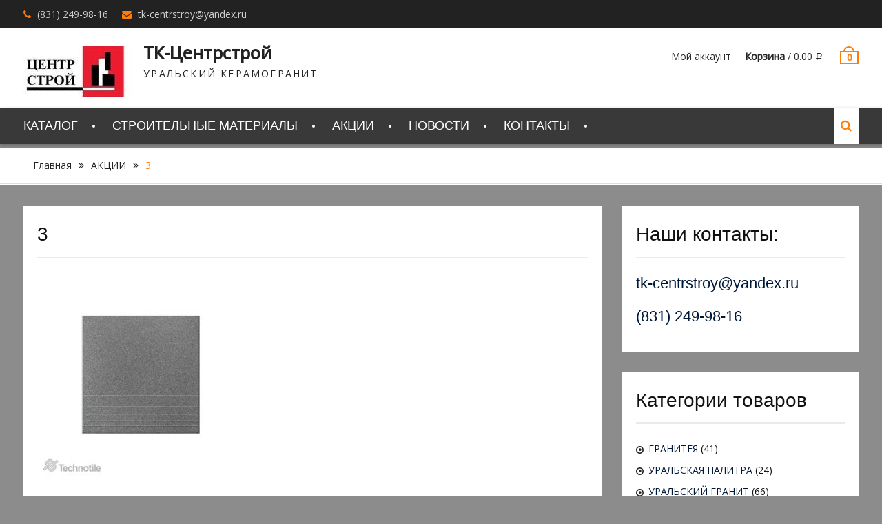

--- FILE ---
content_type: text/html; charset=UTF-8
request_url: http://tk-centrstroi.ru/%D0%B0%D0%BA%D1%86%D0%B8%D0%B8/3-3
body_size: 25026
content:
<!DOCTYPE html> <html lang="ru-RU"><head>
			<meta charset="UTF-8">
		<meta name="viewport" content="width=device-width, initial-scale=1">
		<link rel="profile" href="http://gmpg.org/xfn/11">
		<link rel="pingback" href="http://tk-centrstroi.ru/xmlrpc.php">
		
<title>3 &#8212; ТК-Центрстрой</title>
<link rel='dns-prefetch' href='//api-maps.yandex.ru' />
<link rel='dns-prefetch' href='//fonts.googleapis.com' />
<link rel='dns-prefetch' href='//s.w.org' />
<link rel="alternate" type="application/rss+xml" title="ТК-Центрстрой &raquo; Лента" href="http://tk-centrstroi.ru/feed" />
<link rel="alternate" type="application/rss+xml" title="ТК-Центрстрой &raquo; Лента комментариев" href="http://tk-centrstroi.ru/comments/feed" />
		<script type="text/javascript">
			window._wpemojiSettings = {"baseUrl":"https:\/\/s.w.org\/images\/core\/emoji\/13.0.1\/72x72\/","ext":".png","svgUrl":"https:\/\/s.w.org\/images\/core\/emoji\/13.0.1\/svg\/","svgExt":".svg","source":{"concatemoji":"http:\/\/tk-centrstroi.ru\/wp-includes\/js\/wp-emoji-release.min.js?ver=5.6.16"}};
			!function(e,a,t){var n,r,o,i=a.createElement("canvas"),p=i.getContext&&i.getContext("2d");function s(e,t){var a=String.fromCharCode;p.clearRect(0,0,i.width,i.height),p.fillText(a.apply(this,e),0,0);e=i.toDataURL();return p.clearRect(0,0,i.width,i.height),p.fillText(a.apply(this,t),0,0),e===i.toDataURL()}function c(e){var t=a.createElement("script");t.src=e,t.defer=t.type="text/javascript",a.getElementsByTagName("head")[0].appendChild(t)}for(o=Array("flag","emoji"),t.supports={everything:!0,everythingExceptFlag:!0},r=0;r<o.length;r++)t.supports[o[r]]=function(e){if(!p||!p.fillText)return!1;switch(p.textBaseline="top",p.font="600 32px Arial",e){case"flag":return s([127987,65039,8205,9895,65039],[127987,65039,8203,9895,65039])?!1:!s([55356,56826,55356,56819],[55356,56826,8203,55356,56819])&&!s([55356,57332,56128,56423,56128,56418,56128,56421,56128,56430,56128,56423,56128,56447],[55356,57332,8203,56128,56423,8203,56128,56418,8203,56128,56421,8203,56128,56430,8203,56128,56423,8203,56128,56447]);case"emoji":return!s([55357,56424,8205,55356,57212],[55357,56424,8203,55356,57212])}return!1}(o[r]),t.supports.everything=t.supports.everything&&t.supports[o[r]],"flag"!==o[r]&&(t.supports.everythingExceptFlag=t.supports.everythingExceptFlag&&t.supports[o[r]]);t.supports.everythingExceptFlag=t.supports.everythingExceptFlag&&!t.supports.flag,t.DOMReady=!1,t.readyCallback=function(){t.DOMReady=!0},t.supports.everything||(n=function(){t.readyCallback()},a.addEventListener?(a.addEventListener("DOMContentLoaded",n,!1),e.addEventListener("load",n,!1)):(e.attachEvent("onload",n),a.attachEvent("onreadystatechange",function(){"complete"===a.readyState&&t.readyCallback()})),(n=t.source||{}).concatemoji?c(n.concatemoji):n.wpemoji&&n.twemoji&&(c(n.twemoji),c(n.wpemoji)))}(window,document,window._wpemojiSettings);
		</script>
		<style type="text/css">
img.wp-smiley,
img.emoji {
	display: inline !important;
	border: none !important;
	box-shadow: none !important;
	height: 1em !important;
	width: 1em !important;
	margin: 0 .07em !important;
	vertical-align: -0.1em !important;
	background: none !important;
	padding: 0 !important;
}
</style>
	<link rel='stylesheet' id='wp-block-library-css'  href='http://tk-centrstroi.ru/wp-includes/css/dist/block-library/style.min.css?ver=5.6.16' type='text/css' media='all' />
<link rel='stylesheet' id='wp-block-library-theme-css'  href='http://tk-centrstroi.ru/wp-includes/css/dist/block-library/theme.min.css?ver=5.6.16' type='text/css' media='all' />
<link rel='stylesheet' id='wc-block-style-css'  href='http://tk-centrstroi.ru/wp-content/plugins/woo-gutenberg-products-block/build/style.css?ver=2.4.4' type='text/css' media='all' />
<link rel='stylesheet' id='woocommerce-layout-css'  href='http://tk-centrstroi.ru/wp-content/plugins/woocommerce/assets/css/woocommerce-layout.css?ver=3.7.3' type='text/css' media='all' />
<link rel='stylesheet' id='woocommerce-smallscreen-css'  href='http://tk-centrstroi.ru/wp-content/plugins/woocommerce/assets/css/woocommerce-smallscreen.css?ver=3.7.3' type='text/css' media='only screen and (max-width: 768px)' />
<link rel='stylesheet' id='woocommerce-general-css'  href='http://tk-centrstroi.ru/wp-content/plugins/woocommerce/assets/css/woocommerce.css?ver=3.7.3' type='text/css' media='all' />
<style id='woocommerce-inline-inline-css' type='text/css'>
.woocommerce form .form-row .required { visibility: visible; }
</style>
<link rel='stylesheet' id='font-awesome-css'  href='http://tk-centrstroi.ru/wp-content/themes/clean-commerce/third-party/font-awesome/css/font-awesome.min.css?ver=4.7.0' type='text/css' media='all' />
<link rel='stylesheet' id='clean-commerce-google-fonts-css'  href='//fonts.googleapis.com/css?family=Open+Sans%3A400%2C300%2C500&#038;subset=latin%2Clatin-ext' type='text/css' media='all' />
<link rel='stylesheet' id='jquery-sidr-css'  href='http://tk-centrstroi.ru/wp-content/themes/clean-commerce/third-party/sidr/css/jquery.sidr.dark.min.css?ver=2.2.1' type='text/css' media='all' />
<link rel='stylesheet' id='jquery-slick-css'  href='http://tk-centrstroi.ru/wp-content/themes/clean-commerce/third-party/slick/slick.min.css?ver=1.6.0' type='text/css' media='all' />
<link rel='stylesheet' id='clean-commerce-style-css'  href='http://tk-centrstroi.ru/wp-content/themes/clean-commerce/style.css?ver=1.1.2' type='text/css' media='all' />
<script type='text/javascript' src='http://tk-centrstroi.ru/wp-includes/js/jquery/jquery.min.js?ver=3.5.1' id='jquery-core-js'></script>
<script type='text/javascript' src='http://tk-centrstroi.ru/wp-includes/js/jquery/jquery-migrate.min.js?ver=3.3.2' id='jquery-migrate-js'></script>
<link rel="https://api.w.org/" href="http://tk-centrstroi.ru/wp-json/" /><link rel="alternate" type="application/json" href="http://tk-centrstroi.ru/wp-json/wp/v2/media/173" /><link rel="EditURI" type="application/rsd+xml" title="RSD" href="http://tk-centrstroi.ru/xmlrpc.php?rsd" />
<link rel="wlwmanifest" type="application/wlwmanifest+xml" href="http://tk-centrstroi.ru/wp-includes/wlwmanifest.xml" /> 
<meta name="generator" content="WordPress 5.6.16" />
<meta name="generator" content="WooCommerce 3.7.3" />
<link rel='shortlink' href='http://tk-centrstroi.ru/?p=173' />
<link rel="alternate" type="application/json+oembed" href="http://tk-centrstroi.ru/wp-json/oembed/1.0/embed?url=http%3A%2F%2Ftk-centrstroi.ru%2F%25d0%25b0%25d0%25ba%25d1%2586%25d0%25b8%25d0%25b8%2F3-3" />
<link rel="alternate" type="text/xml+oembed" href="http://tk-centrstroi.ru/wp-json/oembed/1.0/embed?url=http%3A%2F%2Ftk-centrstroi.ru%2F%25d0%25b0%25d0%25ba%25d1%2586%25d0%25b8%25d0%25b8%2F3-3&#038;format=xml" />
	<style type="text/css">
		/* @font-face { font-family: "Rubl Sign"; src: url(http://tk-centrstroi.ru/wp-content/plugins/saphali-woocommerce-lite/ruble.eot); } */
		
		@font-face { font-family: "rub-arial-regular"; src: url("http://tk-centrstroi.ru/wp-content/plugins/saphali-woocommerce-lite/ruble-simb.woff"), url("http://tk-centrstroi.ru/wp-content/plugins/saphali-woocommerce-lite/ruble-simb.ttf");
		}
		span.rur {
			font-family: rub-arial-regular;
			text-transform: uppercase;
		}
		span.rur span { display: none; }

		/* span.rur { font-family: "Rubl Sign"; text-transform: uppercase;}
		span.rur:before {top: 0.06em;left: 0.55em;content: '\2013'; position: relative;} */
	</style>
		

<!-- Saphali Lite Version -->
<meta name="generator" content="Saphali Lite 1.8.5" />

	<noscript><style>.woocommerce-product-gallery{ opacity: 1 !important; }</style></noscript>
	<style type="text/css" id="custom-background-css">
body.custom-background { background-color: #8c8c8c; }
</style>
	<link rel="icon" href="http://tk-centrstroi.ru/wp-content/uploads/2018/03/cropped-logo-1-32x32.jpg" sizes="32x32" />
<link rel="icon" href="http://tk-centrstroi.ru/wp-content/uploads/2018/03/cropped-logo-1-192x192.jpg" sizes="192x192" />
<link rel="apple-touch-icon" href="http://tk-centrstroi.ru/wp-content/uploads/2018/03/cropped-logo-1-180x180.jpg" />
<meta name="msapplication-TileImage" content="http://tk-centrstroi.ru/wp-content/uploads/2018/03/cropped-logo-1-270x270.jpg" />
</head>

<body class="attachment attachment-template-default attachmentid-173 attachment-jpeg custom-background wp-custom-logo wp-embed-responsive theme-clean-commerce woocommerce-no-js global-layout-right-sidebar">

	    <div id="page" class="hfeed site">
    <a class="skip-link screen-reader-text" href="#content">Перейти к содержимому</a>		<div class="mobile-nav-wrap">
			<a id="mobile-trigger" href="#mob-menu"><i class="fa fa-bars"></i></a>
			<div id="mob-menu">
				<ul id="menu-one" class="menu"><li id="menu-item-48" class="menu-item menu-item-type-post_type menu-item-object-page menu-item-48"><a href="http://tk-centrstroi.ru/%d0%ba%d0%b0%d1%82%d0%b0%d0%bb%d0%be%d0%b3">КАТАЛОГ</a></li>
<li id="menu-item-47" class="menu-item menu-item-type-post_type menu-item-object-page menu-item-47"><a href="http://tk-centrstroi.ru/%d1%81%d1%82%d1%80%d0%be%d0%b8%d1%82%d0%b5%d0%bb%d1%8c%d0%bd%d1%8b%d0%b5-%d0%bc%d0%b0%d1%82%d0%b5%d1%80%d0%b8%d0%b0%d0%bb%d1%8b">СТРОИТЕЛЬНЫЕ МАТЕРИАЛЫ</a></li>
<li id="menu-item-46" class="menu-item menu-item-type-post_type menu-item-object-page menu-item-46"><a href="http://tk-centrstroi.ru/%d0%b0%d0%ba%d1%86%d0%b8%d0%b8">АКЦИИ</a></li>
<li id="menu-item-45" class="menu-item menu-item-type-post_type menu-item-object-page menu-item-45"><a href="http://tk-centrstroi.ru/%d0%bd%d0%be%d0%b2%d0%be%d1%81%d1%82%d0%b8">НОВОСТИ</a></li>
<li id="menu-item-44" class="menu-item menu-item-type-post_type menu-item-object-page menu-item-44"><a href="http://tk-centrstroi.ru/%d0%ba%d0%be%d0%bd%d1%82%d0%b0%d0%ba%d1%82%d1%8b">КОНТАКТЫ</a></li>
</ul>			</div><!-- #mob-menu -->
					</div><!-- .mobile-nav-wrap -->
		
    		<div id="tophead">
			<div class="container">
				<div id="quick-contact">
					<ul>
													<li class="quick-call">
								<a href="tel:8312499816">(831) 249-98-16</a>
							</li>
																			<li class="quick-email">
							<a href="mailto:tk-centrstroy@yandex.ru">t&#107;&#045;&#099;&#101;nt&#114;st&#114;o&#121;&#064;&#121;an&#100;e&#120;&#046;&#114;&#117;</a>
							</li>
											</ul>
				</div> <!-- #quick-contact -->

				
			</div> <!-- .container -->
		</div><!--  #tophead -->
		<header id="masthead" class="site-header" role="banner"><div class="container"><div class="inner-wrapper">			    <div class="site-branding">

			<a href="http://tk-centrstroi.ru/" class="custom-logo-link" rel="home"><img width="159" height="75" src="http://tk-centrstroi.ru/wp-content/uploads/2018/03/logo.jpg" class="custom-logo" alt="ТК-Центрстрой" /></a>
													<div id="site-identity">
																		<p class="site-title"><a href="http://tk-centrstroi.ru/" rel="home">ТК-Центрстрой</a></p>
																						<p class="site-description">УРАЛЬСКИЙ КЕРАМОГРАНИТ</p>
									</div><!-- #site-identity -->
				    </div><!-- .site-branding -->
	    <div id="right-header">
		    
	    			    	<div id="cart-section">
		    		<ul>
		    			<li class="account-login">
			    			<a href="http://tk-centrstroi.ru/my-account">Мой аккаунт</a>
			    			</li>
		    			<li class="cart-price"><a href="http://tk-centrstroi.ru/cart"><strong>Корзина</strong>&nbsp;/&nbsp;<span class="amount"><span class="woocommerce-Price-amount amount">0.00&nbsp;<span class="woocommerce-Price-currencySymbol"><span class=rur >&#x440;<span>&#x443;&#x431;.</span></span></span></span></span></a></li>
	    				<li class="cart-icon"><strong>0</strong><span class="cart-icon-handle"></span></li>
	    			</ul>
	    		</div> <!-- .cart-section -->
	    	    	</div> <!-- #right-header -->
	        </div> <!-- .inner-wrapper --></div><!-- .container --></header><!-- #masthead -->	    <div id="main-nav" class="clear-fix">
	        <div class="container">
		        <nav id="site-navigation" class="main-navigation" role="navigation">
		            <div class="wrap-menu-content">
						<div class="menu-one-container"><ul id="primary-menu" class="menu"><li class="menu-item menu-item-type-post_type menu-item-object-page menu-item-48"><a href="http://tk-centrstroi.ru/%d0%ba%d0%b0%d1%82%d0%b0%d0%bb%d0%be%d0%b3">КАТАЛОГ</a></li>
<li class="menu-item menu-item-type-post_type menu-item-object-page menu-item-47"><a href="http://tk-centrstroi.ru/%d1%81%d1%82%d1%80%d0%be%d0%b8%d1%82%d0%b5%d0%bb%d1%8c%d0%bd%d1%8b%d0%b5-%d0%bc%d0%b0%d1%82%d0%b5%d1%80%d0%b8%d0%b0%d0%bb%d1%8b">СТРОИТЕЛЬНЫЕ МАТЕРИАЛЫ</a></li>
<li class="menu-item menu-item-type-post_type menu-item-object-page menu-item-46"><a href="http://tk-centrstroi.ru/%d0%b0%d0%ba%d1%86%d0%b8%d0%b8">АКЦИИ</a></li>
<li class="menu-item menu-item-type-post_type menu-item-object-page menu-item-45"><a href="http://tk-centrstroi.ru/%d0%bd%d0%be%d0%b2%d0%be%d1%81%d1%82%d0%b8">НОВОСТИ</a></li>
<li class="menu-item menu-item-type-post_type menu-item-object-page menu-item-44"><a href="http://tk-centrstroi.ru/%d0%ba%d0%be%d0%bd%d1%82%d0%b0%d0%ba%d1%82%d1%8b">КОНТАКТЫ</a></li>
</ul></div>		            </div><!-- .menu-content -->
		        </nav><!-- #site-navigation -->

											        <div class="header-search-box">
			        	<a href="#" class="search-icon"><i class="fa fa-search"></i></a>
			        	<div class="search-box-wrap">
				        	<form role="search" method="get" class="search-form" action="http://tk-centrstroi.ru/">
				<label>
					<span class="screen-reader-text">Найти:</span>
					<input type="search" class="search-field" placeholder="Поиск&hellip;" value="" name="s" />
				</label>
				<input type="submit" class="search-submit" value="Поиск" />
			</form>		        		</div><!-- .search-box-wrap -->
		        	</div><!-- .header-search-box -->
				
	       </div> <!-- .container -->
	    </div> <!-- #main-nav -->
    
	<div id="breadcrumb" itemprop="breadcrumb"><div class="container"><div class="woo-breadcrumbs breadcrumbs"><ul><li><a href="http://tk-centrstroi.ru">Главная</a></li><li><a href="http://tk-centrstroi.ru/%d0%b0%d0%ba%d1%86%d0%b8%d0%b8">АКЦИИ</a></li><li>3</li></ul></div></div></div><div id="content" class="site-content"><div class="container"><div class="inner-wrapper">    
	<div id="primary" class="content-area">
		<main id="main" class="site-main" role="main">

			
				
<article id="post-173" class="post-173 attachment type-attachment status-inherit hentry">

	<header class="entry-header">
		<h1 class="entry-title">3</h1>	</header><!-- .entry-header -->

    	<div class="entry-content-wrapper">
		<div class="entry-content">
			<p class="attachment"><a href='http://tk-centrstroi.ru/wp-content/uploads/2018/06/3-2.jpg'><img width="300" height="300" src="http://tk-centrstroi.ru/wp-content/uploads/2018/06/3-2-300x300.jpg" class="attachment-medium size-medium" alt="СТУПЕНЬ КЕРАМОГРАНИТ ГРЕС 300*300*8 U119 МАТОВЫЙ ТЕМНО-СЕРЫЙ" loading="lazy" srcset="http://tk-centrstroi.ru/wp-content/uploads/2018/06/3-2-300x300.jpg 300w, http://tk-centrstroi.ru/wp-content/uploads/2018/06/3-2-100x100.jpg 100w, http://tk-centrstroi.ru/wp-content/uploads/2018/06/3-2-150x150.jpg 150w, http://tk-centrstroi.ru/wp-content/uploads/2018/06/3-2.jpg 500w" sizes="(max-width: 300px) 100vw, 300px" /></a></p>
					</div><!-- .entry-content -->
	</div><!-- .entry-content-wrapper -->

	<footer class="entry-footer">
			</footer><!-- .entry-footer -->
</article><!-- #post-## -->


				
			
		</main><!-- #main -->
	</div><!-- #primary -->

<div id="sidebar-primary" class="widget-area sidebar" role="complementary">
			<aside id="custom_html-2" class="widget_text widget widget_custom_html"><h2 class="widget-title">Наши контакты:</h2><div class="textwidget custom-html-widget"><h3><a href="mailto:tk-centrstroy@yandex.ru"><img class="" alt="">tk-centrstroy@yandex.ru</a></h3>
<h3><a href="tel:88312499816"><img class="" alt="">(831) 249-98-16</a></h3>
</div></aside><aside id="woocommerce_product_categories-2" class="widget woocommerce widget_product_categories"><h2 class="widget-title">Категории товаров</h2><ul class="product-categories"><li class="cat-item cat-item-24"><a href="http://tk-centrstroi.ru/product-category/%d0%b3%d1%80%d0%b0%d0%bd%d0%b8%d1%82%d0%b5%d1%8f">ГРАНИТЕЯ</a> <span class="count">(41)</span></li>
<li class="cat-item cat-item-22"><a href="http://tk-centrstroi.ru/product-category/%d1%83%d1%80%d0%b0%d0%bb%d1%8c%d1%81%d0%ba%d0%b0%d1%8f-%d0%bf%d0%b0%d0%bb%d0%b8%d1%82%d1%80%d0%b0">УРАЛЬСКАЯ ПАЛИТРА</a> <span class="count">(24)</span></li>
<li class="cat-item cat-item-19 cat-parent"><a href="http://tk-centrstroi.ru/product-category/%d1%83%d1%80%d0%b0%d0%bb%d1%8c%d1%81%d0%ba%d0%b8%d0%b9-%d0%b3%d1%80%d0%b0%d0%bd%d0%b8%d1%82">УРАЛЬСКИЙ ГРАНИТ</a> <span class="count">(66)</span><ul class='children'>
<li class="cat-item cat-item-29"><a href="http://tk-centrstroi.ru/product-category/%d1%83%d1%80%d0%b0%d0%bb%d1%8c%d1%81%d0%ba%d0%b8%d0%b9-%d0%b3%d1%80%d0%b0%d0%bd%d0%b8%d1%82/%d0%ba%d0%be%d0%bb%d0%bb%d0%b5%d0%ba%d1%86%d0%b8%d1%8f-%d1%81%d1%82%d0%b0%d0%bd%d0%b4%d0%b0%d1%80%d1%82">Коллекция "Стандарт"</a> <span class="count">(14)</span></li>
<li class="cat-item cat-item-21"><a href="http://tk-centrstroi.ru/product-category/%d1%83%d1%80%d0%b0%d0%bb%d1%8c%d1%81%d0%ba%d0%b8%d0%b9-%d0%b3%d1%80%d0%b0%d0%bd%d0%b8%d1%82/%d1%83%d1%80%d0%b0%d0%bb%d1%8c%d1%81%d0%ba%d0%b8%d0%b5-%d1%84%d0%b0%d1%81%d0%b0%d0%b4%d1%8b">Коллекция "Уральские фасады"</a> <span class="count">(39)</span></li>
<li class="cat-item cat-item-20"><a href="http://tk-centrstroi.ru/product-category/%d1%83%d1%80%d0%b0%d0%bb%d1%8c%d1%81%d0%ba%d0%b8%d0%b9-%d0%b3%d1%80%d0%b0%d0%bd%d0%b8%d1%82/%d1%83%d1%81%d0%b8%d0%bb%d0%b5%d0%bd%d0%bd%d1%8b%d0%b9">Коллекция "Усиленный"</a> <span class="count">(13)</span></li>
</ul>
</li>
</ul></aside>	</div><!-- #sidebar-primary -->

</div><!-- .inner-wrapper --></div><!-- .container --></div><!-- #content -->
	<div  id="footer-widgets" ><div class="container"><div class="inner-wrapper"><div class="footer-active-1 footer-widget-area"></div><!-- .footer-widget-area --></div><!-- .inner-wrapper --></div><!-- .container --></div><footer id="colophon" class="site-footer" role="contentinfo"><div class="container">
<h6 align="center">&copy; 2005-2026 <a rel="nofollow" title="ТК-Центрстрой" target="_blank" href="//tk-centrstroi.ru">tk-centrstroi.ru</a> - Все права защищены. <br/>

  <noindex>Запрещено использование материалов сайта без согласия его авторов и обратной ссылки.<noindex>
</h6>
	</div><!-- .container --></footer><!-- #colophon -->
</div><!-- #page --><a href="#page" class="scrollup" id="btn-scrollup"><i class="fa fa-angle-up"></i></a>
		<script>
		var $keys = [];
		var $skeys = [];
		function corect_payment_method_filds () {
			var selected_p_method = jQuery("input[name=\"payment_method\"]:checked").val();
			jQuery.each($keys, function(i,e){		
				if( jQuery.inArray( selected_p_method, e ) >= 0 ) {
					if( ! ( jQuery("#billing_platelshik_is_grpl").is(':checked') && ( i == 'billing_gruzopoluch' || i == 'billing_gruzopoluch_okpo') ) )
					jQuery("#" + i + "_field").show('slow');
				} else {
					jQuery("#" + i + "_field").hide('slow');
				}
			});
		}
		function corect_shipping_method_filds () {
			var selected_s_method = typeof jQuery("input.shipping_method:checked, input.shipping_method[type=\"hidden\"], select.shipping_method").val() != 'undefined' ? jQuery("input.shipping_method:checked, input.shipping_method[type=\"hidden\"], select.shipping_method").val().split(":")[0] : '';
			jQuery.each($skeys, function(i,e){		
				if( jQuery.inArray( selected_s_method, e ) >= 0 ) {
					jQuery("#" + i + "_field").show('slow');
				} else {
					jQuery("#" + i + "_field").hide('slow');
				}
			});
		}
		jQuery("body").delegate("input[name=\"payment_method\"]", 'click', function(){
			corect_payment_method_filds ();
		});
		jQuery("body").on("payment_method_selected", function(){
			corect_payment_method_filds ();
		});
		jQuery("body").delegate("input.shipping_method", 'click', function(){
			corect_shipping_method_filds ();
		});
		jQuery("body").delegate("select.shipping_method", 'change', function(){
			corect_shipping_method_filds ();
		});
		jQuery('body').bind('updated_checkout', function() {
			corect_payment_method_filds ();
			corect_shipping_method_filds ();
		});
		</script>
		<script type="application/ld+json">{"@context":"https:\/\/schema.org\/","@type":"BreadcrumbList","itemListElement":[{"@type":"ListItem","position":1,"item":{"name":"\u0413\u043b\u0430\u0432\u043d\u0430\u044f","@id":"http:\/\/tk-centrstroi.ru"}},{"@type":"ListItem","position":2,"item":{"name":"\u0410\u041a\u0426\u0418\u0418","@id":"http:\/\/tk-centrstroi.ru\/%d0%b0%d0%ba%d1%86%d0%b8%d0%b8"}},{"@type":"ListItem","position":3,"item":{"name":"3","@id":"http:\/\/tk-centrstroi.ru\/%d0%b0%d0%ba%d1%86%d0%b8%d0%b8\/3-3"}}]}</script>	<script type="text/javascript">
		var c = document.body.className;
		c = c.replace(/woocommerce-no-js/, 'woocommerce-js');
		document.body.className = c;
	</script>
	<script type='text/javascript' src='https://api-maps.yandex.ru/2.1/?lang=ru_RU&#038;ver=2.1' id='YandexMapAPI-js'></script>
<script type='text/javascript' src='http://tk-centrstroi.ru/wp-content/plugins/woocommerce/assets/js/jquery-blockui/jquery.blockUI.min.js?ver=2.70' id='jquery-blockui-js'></script>
<script type='text/javascript' id='wc-add-to-cart-js-extra'>
/* <![CDATA[ */
var wc_add_to_cart_params = {"ajax_url":"\/wp-admin\/admin-ajax.php","wc_ajax_url":"\/?wc-ajax=%%endpoint%%","i18n_view_cart":"\u041f\u0440\u043e\u0441\u043c\u043e\u0442\u0440 \u043a\u043e\u0440\u0437\u0438\u043d\u044b","cart_url":"http:\/\/tk-centrstroi.ru\/cart","is_cart":"","cart_redirect_after_add":"no"};
/* ]]> */
</script>
<script type='text/javascript' src='http://tk-centrstroi.ru/wp-content/plugins/woocommerce/assets/js/frontend/add-to-cart.min.js?ver=3.7.3' id='wc-add-to-cart-js'></script>
<script type='text/javascript' src='http://tk-centrstroi.ru/wp-content/plugins/woocommerce/assets/js/js-cookie/js.cookie.min.js?ver=2.1.4' id='js-cookie-js'></script>
<script type='text/javascript' id='woocommerce-js-extra'>
/* <![CDATA[ */
var woocommerce_params = {"ajax_url":"\/wp-admin\/admin-ajax.php","wc_ajax_url":"\/?wc-ajax=%%endpoint%%"};
/* ]]> */
</script>
<script type='text/javascript' src='http://tk-centrstroi.ru/wp-content/plugins/woocommerce/assets/js/frontend/woocommerce.min.js?ver=3.7.3' id='woocommerce-js'></script>
<script type='text/javascript' id='wc-cart-fragments-js-extra'>
/* <![CDATA[ */
var wc_cart_fragments_params = {"ajax_url":"\/wp-admin\/admin-ajax.php","wc_ajax_url":"\/?wc-ajax=%%endpoint%%","cart_hash_key":"wc_cart_hash_3e90d764b6c68a25368d27d565508445","fragment_name":"wc_fragments_3e90d764b6c68a25368d27d565508445","request_timeout":"5000"};
/* ]]> */
</script>
<script type='text/javascript' src='http://tk-centrstroi.ru/wp-content/plugins/woocommerce/assets/js/frontend/cart-fragments.min.js?ver=3.7.3' id='wc-cart-fragments-js'></script>
<script type='text/javascript' src='http://tk-centrstroi.ru/wp-content/themes/clean-commerce/js/skip-link-focus-fix.min.js?ver=20130115' id='clean-commerce-skip-link-focus-fix-js'></script>
<script type='text/javascript' src='http://tk-centrstroi.ru/wp-content/themes/clean-commerce/third-party/sidr/js/jquery.sidr.min.js?ver=2.2.1' id='jquery-sidr-js'></script>
<script type='text/javascript' src='http://tk-centrstroi.ru/wp-content/themes/clean-commerce/third-party/slick/slick.min.js?ver=1.6.0' id='jquery-slick-js'></script>
<script type='text/javascript' src='http://tk-centrstroi.ru/wp-content/themes/clean-commerce/js/custom.min.js?ver=1.0.1' id='clean-commerce-custom-js'></script>
<script type='text/javascript' src='http://tk-centrstroi.ru/wp-includes/js/wp-embed.min.js?ver=5.6.16' id='wp-embed-js'></script>
<!-- Yandex.Metrika counter --> <script type="text/javascript" > (function(m,e,t,r,i,k,a){m[i]=m[i]||function(){(m[i].a=m[i].a||[]).push(arguments)}; m[i].l=1*new Date();k=e.createElement(t),a=e.getElementsByTagName(t)[0],k.async=1,k.src=r,a.parentNode.insertBefore(k,a)}) (window, document, "script", "https://mc.yandex.ru/metrika/tag.js", "ym"); ym(48268826, "init", {  id:48268826, clickmap:true, trackLinks:true, webvisor:true, accurateTrackBounce:true }); </script> <noscript><div><img src="https://mc.yandex.ru/watch/48268826" style="position:absolute; left:-9999px;" alt="" /></div></noscript> <!-- /Yandex.Metrika counter --></body>
</html>
